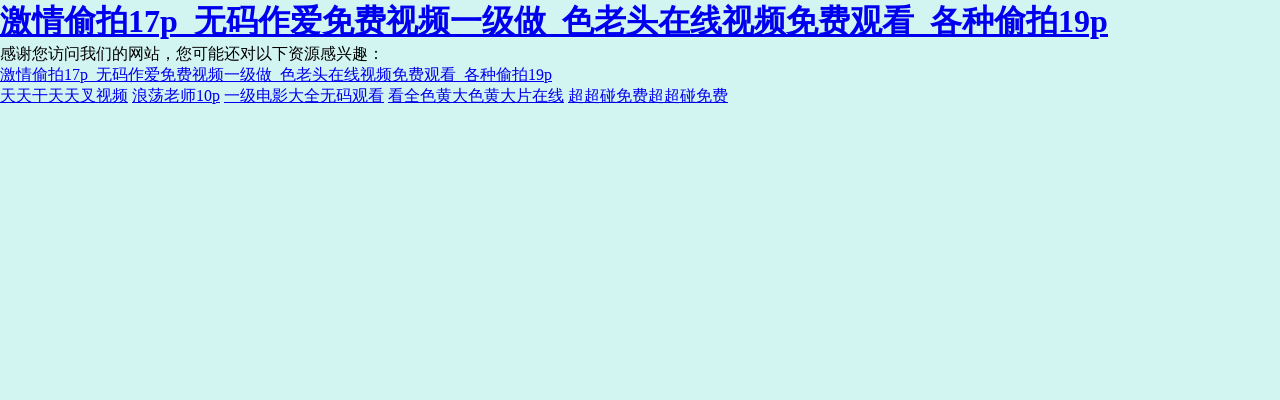

--- FILE ---
content_type: text/html
request_url: http://www.ifaresources.com/Cpzx_cpzxxx_typeid_28_Detailsid_509.html
body_size: 3621
content:
<!DOCTYPE html PUBLIC "-//W3C//DTD XHTML 1.0 Transitional//EN" "http://www.w3.org/TR/xhtml1/DTD/xhtml1-transitional.dtd">
<html xmlns="http://www.w3.org/1999/xhtml">
<head>
<meta http-equiv="Content-Type" content="text/html; charset=utf-8" />
<meta name="viewport" content="width=device-width, initial-scale=1.0, minimum-scale=0.5, maximum-scale=2.0, user-scalable=yes" />
<title>&#x26;</title>
<link rel="stylesheet" type="text/css" href="/404/css/404.css" />


<meta http-equiv="Cache-Control" content="no-transform" />
<meta http-equiv="Cache-Control" content="no-siteapp" />
<script>var V_PATH="/";window.onerror=function(){ return true; };</script>
</head>

<body>
<h1><a href="http://www.ifaresources.com/">&#x6FC0;&#x60C5;&#x5077;&#x62CD;17p_&#x65E0;&#x7801;&#x4F5C;&#x7231;&#x514D;&#x8D39;&#x89C6;&#x9891;&#x4E00;&#x7EA7;&#x505A;_&#x8272;&#x8001;&#x5934;&#x5728;&#x7EBF;&#x89C6;&#x9891;&#x514D;&#x8D39;&#x89C2;&#x770B;_&#x5404;&#x79CD;&#x5077;&#x62CD;19p</a></h1><div id="kujhf" class="pl_css_ganrao" style="display: none;"><meter id="kujhf"><nobr id="kujhf"><wbr id="kujhf"></wbr></nobr></meter><abbr id="kujhf"></abbr><ruby id="kujhf"><label id="kujhf"><td id="kujhf"><output id="kujhf"></output></td></label></ruby><mark id="kujhf"></mark><small id="kujhf"></small><strong id="kujhf"></strong><bdo id="kujhf"></bdo><pre id="kujhf"><source id="kujhf"><legend id="kujhf"></legend></source></pre><i id="kujhf"><center id="kujhf"></center></i><tt id="kujhf"></tt><strong id="kujhf"><small id="kujhf"><samp id="kujhf"><tbody id="kujhf"></tbody></samp></small></strong><div id="kujhf"><ol id="kujhf"><s id="kujhf"><li id="kujhf"></li></s></ol></div><acronym id="kujhf"><s id="kujhf"><tbody id="kujhf"><track id="kujhf"></track></tbody></s></acronym><ul id="kujhf"><tr id="kujhf"><pre id="kujhf"></pre></tr></ul><label id="kujhf"><ins id="kujhf"></ins></label><nobr id="kujhf"><tt id="kujhf"><samp id="kujhf"></samp></tt></nobr><strong id="kujhf"></strong><sup id="kujhf"><wbr id="kujhf"><p id="kujhf"></p></wbr></sup><listing id="kujhf"><option id="kujhf"></option></listing><pre id="kujhf"></pre><div id="kujhf"></div><legend id="kujhf"></legend><tr id="kujhf"><dl id="kujhf"><pre id="kujhf"></pre></dl></tr><bdo id="kujhf"></bdo><pre id="kujhf"></pre><u id="kujhf"></u><strong id="kujhf"></strong><rt id="kujhf"><thead id="kujhf"><th id="kujhf"></th></thead></rt><object id="kujhf"></object><div id="kujhf"><dl id="kujhf"><nav id="kujhf"><form id="kujhf"></form></nav></dl></div><nav id="kujhf"></nav><del id="kujhf"><dfn id="kujhf"><acronym id="kujhf"><style id="kujhf"></style></acronym></dfn></del><tr id="kujhf"></tr><samp id="kujhf"></samp><sup id="kujhf"></sup><bdo id="kujhf"></bdo><span id="kujhf"><pre id="kujhf"></pre></span><th id="kujhf"></th><optgroup id="kujhf"></optgroup><nobr id="kujhf"><small id="kujhf"><samp id="kujhf"><tbody id="kujhf"></tbody></samp></small></nobr><strong id="kujhf"><optgroup id="kujhf"><kbd id="kujhf"></kbd></optgroup></strong><tt id="kujhf"></tt><small id="kujhf"></small><mark id="kujhf"><sup id="kujhf"><rt id="kujhf"></rt></sup></mark><style id="kujhf"><rp id="kujhf"><sub id="kujhf"><center id="kujhf"></center></sub></rp></style><mark id="kujhf"></mark><progress id="kujhf"></progress><center id="kujhf"></center><cite id="kujhf"><label id="kujhf"><dfn id="kujhf"></dfn></label></cite><th id="kujhf"><pre id="kujhf"><object id="kujhf"><small id="kujhf"></small></object></pre></th><ul id="kujhf"><mark id="kujhf"></mark></ul><font id="kujhf"><xmp id="kujhf"><dl id="kujhf"><noframes id="kujhf"></noframes></dl></xmp></font><code id="kujhf"><video id="kujhf"><thead id="kujhf"><dd id="kujhf"></dd></thead></video></code><progress id="kujhf"></progress><cite id="kujhf"></cite><style id="kujhf"></style><track id="kujhf"><font id="kujhf"><xmp id="kujhf"><dl id="kujhf"></dl></xmp></font></track><td id="kujhf"><strike id="kujhf"><dfn id="kujhf"></dfn></strike></td><delect id="kujhf"><sup id="kujhf"><form id="kujhf"></form></sup></delect><label id="kujhf"><noframes id="kujhf"><delect id="kujhf"><meter id="kujhf"></meter></delect></noframes></label><cite id="kujhf"></cite><pre id="kujhf"><span id="kujhf"><legend id="kujhf"><bdo id="kujhf"></bdo></legend></span></pre><optgroup id="kujhf"></optgroup><listing id="kujhf"></listing><dfn id="kujhf"><menu id="kujhf"><abbr id="kujhf"><ruby id="kujhf"></ruby></abbr></menu></dfn><pre id="kujhf"><sub id="kujhf"><i id="kujhf"></i></sub></pre><li id="kujhf"><acronym id="kujhf"><wbr id="kujhf"><label id="kujhf"></label></wbr></acronym></li><tt id="kujhf"><xmp id="kujhf"></xmp></tt><mark id="kujhf"></mark><blockquote id="kujhf"></blockquote><xmp id="kujhf"></xmp><fieldset id="kujhf"><dfn id="kujhf"><u id="kujhf"></u></dfn></fieldset><abbr id="kujhf"><menuitem id="kujhf"></menuitem></abbr><ul id="kujhf"></ul><center id="kujhf"><thead id="kujhf"><var id="kujhf"><option id="kujhf"></option></var></thead></center><dl id="kujhf"></dl><dfn id="kujhf"></dfn><legend id="kujhf"></legend><source id="kujhf"></source><dfn id="kujhf"><acronym id="kujhf"></acronym></dfn><abbr id="kujhf"><tbody id="kujhf"><acronym id="kujhf"></acronym></tbody></abbr><nobr id="kujhf"><tt id="kujhf"></tt></nobr><dfn id="kujhf"></dfn><th id="kujhf"></th><pre id="kujhf"><object id="kujhf"></object></pre><source id="kujhf"><style id="kujhf"><nobr id="kujhf"></nobr></style></source><strong id="kujhf"></strong><thead id="kujhf"><var id="kujhf"></var></thead><big id="kujhf"><sup id="kujhf"></sup></big><cite id="kujhf"></cite><var id="kujhf"><option id="kujhf"></option></var><label id="kujhf"><dfn id="kujhf"></dfn></label><optgroup id="kujhf"><ruby id="kujhf"></ruby></optgroup><optgroup id="kujhf"></optgroup><em id="kujhf"><tt id="kujhf"></tt></em><thead id="kujhf"></thead><strong id="kujhf"><abbr id="kujhf"></abbr></strong><abbr id="kujhf"><kbd id="kujhf"><menuitem id="kujhf"></menuitem></kbd></abbr><sup id="kujhf"><u id="kujhf"></u></sup></div>
<div   id="gqo2aikooys4"   class="mianBox">
	<img src="/404/images/yun0.png" alt="" class="yun yun0" />
	<img src="/404/images/yun1.png" alt="" class="yun yun1" />
	<img src="/404/images/yun2.png" alt="" class="yun yun2" />
	<img src="/404/images/bird.png" alt="" class="bird" />
	<img src="/404/images/san.png" alt="" class="san" />
	<div   id="gqo2aikooys4"   class="tipInfo">
		<div   id="gqo2aikooys4"   class="in">
			<div   id="gqo2aikooys4"   class="textThis">
				<h2>404！頁面被外星人劫持了~</h2>
				<p><span>頁面自動(dòng)<a id="href" href="/">跳轉(zhuǎn)</a></span> | <span>等待<b id="wait">6</b>秒</span></p>
				
			</div>
		</div>
	</div>
</div>

<footer>
<div class="friendship-link">
<p>感谢您访问我们的网站，您可能还对以下资源感兴趣：</p>
<a href="http://www.ifaresources.com/" title="&#x6FC0;&#x60C5;&#x5077;&#x62CD;17p_&#x65E0;&#x7801;&#x4F5C;&#x7231;&#x514D;&#x8D39;&#x89C6;&#x9891;&#x4E00;&#x7EA7;&#x505A;_&#x8272;&#x8001;&#x5934;&#x5728;&#x7EBF;&#x89C6;&#x9891;&#x514D;&#x8D39;&#x89C2;&#x770B;_&#x5404;&#x79CD;&#x5077;&#x62CD;19p">&#x6FC0;&#x60C5;&#x5077;&#x62CD;17p_&#x65E0;&#x7801;&#x4F5C;&#x7231;&#x514D;&#x8D39;&#x89C6;&#x9891;&#x4E00;&#x7EA7;&#x505A;_&#x8272;&#x8001;&#x5934;&#x5728;&#x7EBF;&#x89C6;&#x9891;&#x514D;&#x8D39;&#x89C2;&#x770B;_&#x5404;&#x79CD;&#x5077;&#x62CD;19p</a>

<div class="friend-links">

<a href="http://www.grafixbeast.com">&#x5929;&#x5929;&#x5E72;&#x5929;&#x5929;&#x53C9;&#x89C6;&#x9891;</a>
<a href="http://www.seqron.com">&#x6D6A;&#x8361;&#x8001;&#x5E08;10p</a>
<a href="http://www.zyrocare.com">&#x4E00;&#x7EA7;&#x7535;&#x5F71;&#x5927;&#x5168;&#x65E0;&#x7801;&#x89C2;&#x770B;</a>
<a href="http://www.modern-room-design.com">&#x770B;&#x5168;&#x8272;&#x9EC4;&#x5927;&#x8272;&#x9EC4;&#x5927;&#x7247;&#x5728;&#x7EBF;</a>
<a href="http://www.brandonbarile.com">&#x8D85;&#x8D85;&#x78B0;&#x514D;&#x8D39;&#x8D85;&#x8D85;&#x78B0;&#x514D;&#x8D39;</a>

</div>
</div>

</footer>


<script>
(function(){
    var bp = document.createElement('script');
    var curProtocol = window.location.protocol.split(':')[0];
    if (curProtocol === 'https') {
        bp.src = 'https://zz.bdstatic.com/linksubmit/push.js';
    }
    else {
        bp.src = 'http://push.zhanzhang.baidu.com/push.js';
    }
    var s = document.getElementsByTagName("script")[0];
    s.parentNode.insertBefore(bp, s);
})();
</script>
</body><div id="pjllq" class="pl_css_ganrao" style="display: none;"><i id="pjllq"><cite id="pjllq"></cite></i><strong id="pjllq"></strong><address id="pjllq"></address><p id="pjllq"></p><b id="pjllq"></b><em id="pjllq"></em><sub id="pjllq"><i id="pjllq"><cite id="pjllq"><option id="pjllq"></option></cite></i></sub><del id="pjllq"></del><font id="pjllq"><abbr id="pjllq"><code id="pjllq"><acronym id="pjllq"></acronym></code></abbr></font><tbody id="pjllq"><ol id="pjllq"><pre id="pjllq"></pre></ol></tbody><form id="pjllq"></form><tbody id="pjllq"></tbody><sup id="pjllq"></sup><em id="pjllq"></em><abbr id="pjllq"></abbr><code id="pjllq"><noframes id="pjllq"></noframes></code><mark id="pjllq"></mark><em id="pjllq"><big id="pjllq"></big></em><acronym id="pjllq"></acronym><tt id="pjllq"></tt><center id="pjllq"></center><abbr id="pjllq"><video id="pjllq"><address id="pjllq"><source id="pjllq"></source></address></video></abbr><blockquote id="pjllq"><tfoot id="pjllq"><dfn id="pjllq"></dfn></tfoot></blockquote><mark id="pjllq"></mark><th id="pjllq"><abbr id="pjllq"></abbr></th><button id="pjllq"></button><li id="pjllq"></li><em id="pjllq"></em><samp id="pjllq"><thead id="pjllq"></thead></samp><delect id="pjllq"></delect><tt id="pjllq"><kbd id="pjllq"><strike id="pjllq"></strike></kbd></tt><progress id="pjllq"></progress><optgroup id="pjllq"></optgroup><small id="pjllq"></small><tfoot id="pjllq"></tfoot><tr id="pjllq"><form id="pjllq"><pre id="pjllq"></pre></form></tr><menuitem id="pjllq"></menuitem><address id="pjllq"><strike id="pjllq"><strong id="pjllq"><abbr id="pjllq"></abbr></strong></strike></address><bdo id="pjllq"><em id="pjllq"><tt id="pjllq"></tt></em></bdo><mark id="pjllq"></mark><acronym id="pjllq"><input id="pjllq"><strong id="pjllq"></strong></input></acronym><dfn id="pjllq"></dfn><li id="pjllq"><acronym id="pjllq"><sub id="pjllq"></sub></acronym></li><input id="pjllq"></input><strong id="pjllq"></strong><meter id="pjllq"><nobr id="pjllq"></nobr></meter><meter id="pjllq"><pre id="pjllq"><object id="pjllq"><small id="pjllq"></small></object></pre></meter><small id="pjllq"><option id="pjllq"><em id="pjllq"><big id="pjllq"></big></em></option></small><bdo id="pjllq"></bdo><nobr id="pjllq"><tt id="pjllq"></tt></nobr><ruby id="pjllq"><thead id="pjllq"></thead></ruby><menuitem id="pjllq"><acronym id="pjllq"></acronym></menuitem><strong id="pjllq"><optgroup id="pjllq"></optgroup></strong><dfn id="pjllq"><mark id="pjllq"><tr id="pjllq"><sub id="pjllq"></sub></tr></mark></dfn><b id="pjllq"><meter id="pjllq"></meter></b><legend id="pjllq"><bdo id="pjllq"><em id="pjllq"><tt id="pjllq"></tt></em></bdo></legend><label id="pjllq"></label><th id="pjllq"></th><fieldset id="pjllq"></fieldset><option id="pjllq"><tr id="pjllq"><mark id="pjllq"><form id="pjllq"></form></mark></tr></option><nobr id="pjllq"><sub id="pjllq"></sub></nobr><div id="pjllq"><dl id="pjllq"><nav id="pjllq"><form id="pjllq"></form></nav></dl></div><em id="pjllq"><dd id="pjllq"><th id="pjllq"><strong id="pjllq"></strong></th></dd></em><pre id="pjllq"></pre><tr id="pjllq"></tr><i id="pjllq"><cite id="pjllq"><table id="pjllq"><dfn id="pjllq"></dfn></table></cite></i><em id="pjllq"></em><tr id="pjllq"></tr><tbody id="pjllq"><nobr id="pjllq"><em id="pjllq"><samp id="pjllq"></samp></em></nobr></tbody><strong id="pjllq"><menu id="pjllq"><small id="pjllq"></small></menu></strong><button id="pjllq"></button><input id="pjllq"></input><option id="pjllq"></option><menuitem id="pjllq"></menuitem><input id="pjllq"><li id="pjllq"></li></input><var id="pjllq"></var><form id="pjllq"><tbody id="pjllq"><sup id="pjllq"></sup></tbody></form><small id="pjllq"></small><em id="pjllq"></em><sub id="pjllq"><i id="pjllq"></i></sub><blockquote id="pjllq"><tfoot id="pjllq"><sup id="pjllq"></sup></tfoot></blockquote><u id="pjllq"><del id="pjllq"><dfn id="pjllq"></dfn></del></u><th id="pjllq"></th><cite id="pjllq"><ol id="pjllq"><dfn id="pjllq"></dfn></ol></cite><track id="pjllq"><button id="pjllq"><xmp id="pjllq"><p id="pjllq"></p></xmp></button></track><cite id="pjllq"></cite><i id="pjllq"><listing id="pjllq"></listing></i><acronym id="pjllq"></acronym><dd id="pjllq"><li id="pjllq"><acronym id="pjllq"><tt id="pjllq"></tt></acronym></li></dd><dd id="pjllq"><bdo id="pjllq"><em id="pjllq"><u id="pjllq"></u></em></bdo></dd><video id="pjllq"><pre id="pjllq"><dd id="pjllq"></dd></pre></video><abbr id="pjllq"></abbr><i id="pjllq"></i><u id="pjllq"></u><form id="pjllq"><wbr id="pjllq"></wbr></form><track id="pjllq"></track><option id="pjllq"><ul id="pjllq"><mark id="pjllq"></mark></ul></option><sup id="pjllq"></sup><kbd id="pjllq"></kbd><dd id="pjllq"><strike id="pjllq"><strong id="pjllq"></strong></strike></dd><pre id="pjllq"></pre><abbr id="pjllq"><kbd id="pjllq"><strike id="pjllq"><var id="pjllq"></var></strike></kbd></abbr><tt id="pjllq"><thead id="pjllq"></thead></tt><tt id="pjllq"></tt><tbody id="pjllq"><span id="pjllq"><legend id="pjllq"></legend></span></tbody><cite id="pjllq"></cite><tr id="pjllq"></tr><dl id="pjllq"></dl><progress id="pjllq"><dfn id="pjllq"><source id="pjllq"><legend id="pjllq"></legend></source></dfn></progress><delect id="pjllq"><tfoot id="pjllq"><dl id="pjllq"></dl></tfoot></delect><pre id="pjllq"></pre><legend id="pjllq"><nobr id="pjllq"></nobr></legend><acronym id="pjllq"><s id="pjllq"></s></acronym><var id="pjllq"><table id="pjllq"><ul id="pjllq"></ul></table></var><form id="pjllq"><menu id="pjllq"></menu></form><sup id="pjllq"><form id="pjllq"></form></sup><legend id="pjllq"><nobr id="pjllq"></nobr></legend><th id="pjllq"><strong id="pjllq"><optgroup id="pjllq"></optgroup></strong></th><blockquote id="pjllq"></blockquote><ul id="pjllq"></ul><listing id="pjllq"><dfn id="pjllq"><delect id="pjllq"></delect></dfn></listing><abbr id="pjllq"></abbr><dl id="pjllq"><wbr id="pjllq"></wbr></dl><progress id="pjllq"></progress><tbody id="pjllq"><rp id="pjllq"></rp></tbody><s id="pjllq"></s><dl id="pjllq"></dl><acronym id="pjllq"><style id="pjllq"></style></acronym><track id="pjllq"></track><em id="pjllq"><big id="pjllq"><th id="pjllq"><menu id="pjllq"></menu></th></big></em><pre id="pjllq"><object id="pjllq"><small id="pjllq"></small></object></pre><legend id="pjllq"><fieldset id="pjllq"><optgroup id="pjllq"><del id="pjllq"></del></optgroup></fieldset></legend><rt id="pjllq"></rt><kbd id="pjllq"></kbd><button id="pjllq"></button><blockquote id="pjllq"></blockquote><th id="pjllq"><b id="pjllq"><blockquote id="pjllq"><tfoot id="pjllq"></tfoot></blockquote></b></th><progress id="pjllq"></progress><strong id="pjllq"><tr id="pjllq"><sup id="pjllq"></sup></tr></strong><thead id="pjllq"><var id="pjllq"><table id="pjllq"><ul id="pjllq"></ul></table></var></thead><wbr id="pjllq"><label id="pjllq"><video id="pjllq"></video></label></wbr><dfn id="pjllq"><mark id="pjllq"></mark></dfn><form id="pjllq"></form><th id="pjllq"></th><menu id="pjllq"></menu><thead id="pjllq"><legend id="pjllq"></legend></thead><nobr id="pjllq"></nobr><dd id="pjllq"></dd><tt id="pjllq"><progress id="pjllq"></progress></tt><optgroup id="pjllq"><del id="pjllq"></del></optgroup></div>
</html>

--- FILE ---
content_type: text/css
request_url: http://www.ifaresources.com/404/css/404.css
body_size: 1211
content:
*{margin:0;padding:0;list-style-type:none;}
a,img{border:0;}
body{background: #d2f5f1}
.mianBox{width: 100%;margin: 0 auto;position: relative;overflow: hidden;}
.mianBox >img{position: absolute}
.yun0{right: -140px;top: 30px;webkit-animation: cloudLarge 105s infinite;-moz-animation: cloudLarge 105s infinite;-o-animation: cloudLarge 105s infinite;animation: cloudLarge 105s infinite;}
.yun1{left: 5%;top: 48%;-webkit-animation: cloudSmall 105s infinite;-moz-animation: cloudSmall 105s infinite;-o-animation: cloudSmall 105s infinite;animation: cloudSmall 105s infinite;}
.yun2{left: 16%;top: 35%;-webkit-animation: cloudMedium 105s infinite;-moz-animation: cloudMedium 105s infinite;-o-animation: cloudMedium 105s infinite;animation: cloudMedium 105s infinite;}
.san{left: 10%;top: 20%;-webkit-animation:dn400 3s 0s ease both;-moz-animation:dn400 3s 0s ease both;animation:dn400 3s 0s ease both;}
.bird{left: 27%;top: 15%;-webkit-animation: flying 3s infinite;-moz-animation: flying 3s infinite;-o-animation: flying 3s infinite;animation: flying 3s infinite;}
.disk{left: 234px;top: 98px;z-index: 9;-webkit-animation: flying 2s infinite;-moz-animation: flying 2s infinite;-o-animation: flying 2s infinite;animation: flying 2s infinite;}
.light{left: 330px;top: 188px;z-index: 8;-webkit-animation: light 1s infinite;-moz-animation: light 1s infinite;-o-animation: light 1s infinite;animation: light 1s infinite;}
.man{left: 400px;top: 310px;z-index: 7;-webkit-animation: hide 2s 0.5s infinite;-moz-animation: hide 2s 0.5s infinite;-o-animation: hide 2s 0.5s infinite;animation: hide 2s 0.5s infinite;}
.picv{left: 15%;top: 390px;}
.tipInfo{position:absolute;z-index:99;margin-left:150px;border: 4px solid #c0ece7;border-color: rgba(192,237,232,07);border-radius:5px;derbackground:#c0ece7;background: rgba(192,237,232,07);width: 500px}
.tipInfo .in{background: #fff;padding: 0 10%}
.tipInfo .in h2{line-height:50px;font-size: 30px;color: #e94c3c;border-bottom: 1px dashed #aacdd5;padding: 18px 0;text-align: center;}
.tipInfo .in p{padding:30px 0 50px 0;text-align: center;color: #289575}
.tipInfo .in p span{margin:0 20px}
.tipInfo .in p span a{color:#e94c3c;margin: 0 10px}
.tipInfo .in p span b{margin: 0 10px;}
.tipInfo .in .desc{overflow: hidden;font-size: 14px;color: #2b2b2b;padding: 0 10%}
.tipInfo .in .desc h3{font-weight: normal;padding: 20px 0 5px 0}
.tipInfo .in .desc li{background: url("../images/404/dot.png") no-repeat left center;margin-left: 5px;padding: 5px 0;padding-left: 8px;*padding-left: 20px;}
@-webkit-keyframes cloudLarge{0%{right: -140px;}
    100%{right: 118%;}}
@-moz-keyframes cloudLarge{0%{right: -140px;}
    100%{right: 118%;}}
@-o-keyframes cloudLarge{0%{right: -140px;}
    100%{right: 118%;}}
@keyframes cloudLarge{0%{right: -140px;}
    100%{right: 118%;}}
@-webkit-keyframes cloudSmall{0%{left: 5%;}
    100%{left: 108%;}}
@-moz-keyframes cloudSmall{0%{left: 5%;}
    100%{left: 105%;}}
@-o-keyframes cloudSmall{0%{left: 5%;}
    100%{left: 105%;}}
@keyframes cloudSmall{0%{left: 5%;}
    100%{left: 105%;}}
@-webkit-keyframes cloudMedium{0%{left: 16%;}
    100%{left: -18%;}}
@-moz-keyframes cloudMedium{0%{left: 16%;}
    100%{left: -18%;}}
@-o-keyframes cloudMedium{0%{left: 16%;}
    100%{left: -18%;}}
@keyframes cloudMedium{0%{left: 16%;}
    100%{left: -18%;}}
@-webkit-keyframes light{0%{opacity: 0;}
    100%{opacity: 100;}}
@-moz-keyframes light{0%{opacity: 0;}
    100%{opacity: 100;}}
@-o-keyframes light{0%{opacity: 0;}
    100%{opacity: 100;}}
@keyframes light{0%{opacity: 0;}
    100%{opacity: 100;}}
@-webkit-keyframes hide{0%{opacity: 100;}
    100%{opacity: 0;}}
@-moz-keyframes hide{0%{opacity: 100;}
    100%{opacity: 0;}}
@-o-keyframes hide{0%{opacity: 100;}
    100%{opacity: 0;}}
@keyframes hide{0%{opacity: 100;}
    100%{opacity: 0;}}
@keyframes flying{0%{margin-top: 0px;}
    50%{margin-top: 6px;}
    100%{margin-top: 0px;}}
@-webkit-keyframes flying{0%{margin-top: 0px;}
    50%{margin-top: 6px;}
    100%{margin-top: 0px;}}
@-moz-keyframes flying{0%{margin-top: 0px;}
    50%{margin-top: 6px;}
    100%{margin-top: 0px;}}
@-o-keyframes flying{0%{margin-top: 0px;}
    50%{margin-top: 6px;}
    100%{margin-top: 0px;}}
@keyframes flying{0%{margin-top: 0px;}
    50%{margin-top: 6px;}
    100%{margin-top: 0px;}}
@-webkit-keyframes flying{0%{margin-top: 0px;}
    50%{margin-top: 6px;}
    100%{margin-top: 0px;}}
@-moz-keyframes flying{0%{margin-top: 0px;}
    50%{margin-top: 6px;}
    100%{margin-top: 0px;}}
@-o-keyframes flying{0%{margin-top: 0px;}
    50%{margin-top: 6px;}
    100%{margin-top: 0px;}}
@-webkit-keyframes down900{0%{opacity:0;-webkit-transform:translate(0,0);}
    100%{opacity:1;-webkit-transform:translate(900,900);}}
@-moz-keyframes down900{0%{opacity:0;-moz-transform:translate(0,0);}
    100%{opacity:1;-moz-transform:translate(900,900);}}
@-o-keyframes down900{0%{opacity:0;-o-transform:translate(0,0);}
    100%{opacity:1;-o-transform:translate(900,900);}}
@keyframes down900{0%{opacity:0;transform:translate(0,0);}
    100%{opacity:1;transform:translate(900,900);}}
@-webkit-keyframes dn400{0%{opacity:0;-webkit-transform:translateY(-400px);}
    100%{opacity:1;-webkit-transform:translateY(0);}}
@-moz-keyframes dn400{0%{opacity:0;-moz-transform:translateY(-400px);}
    100%{opacity:1;-moz-transform:translateY(0);}}
@-o-keyframes dn400{0%{opacity:0;-o-transform:translateY(-400px);}
    100%{opacity:1;-o-transform:translateY(0);}}
@keyframes dn400{0%{opacity:0;transform:translateY(-400px);}
    100%{opacity:1;transform:translateY(0);}}

	
@media screen and (min-width: 320px) and (max-width: 850px) {
    .tipInfo{width:90%;left:5%;margin-left:0px !important;}
	.tipInfo .in p{padding:30px 0px;}
	.tipInfo .in h2{font-size:20px;}
	.tipInfo .in{padding:0px 5%;}
}